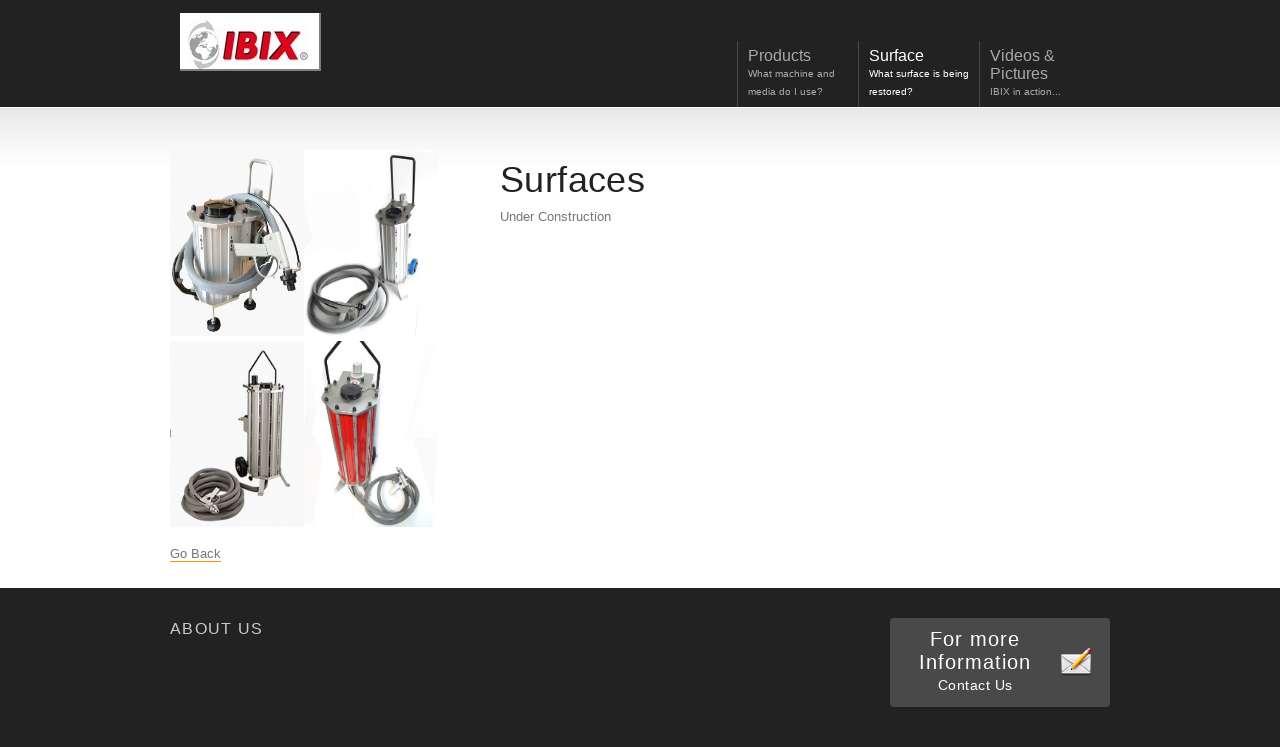

--- FILE ---
content_type: text/html; charset=UTF-8
request_url: http://www.ibix.co.nz/surfaces/
body_size: 12441
content:
<!DOCTYPE html PUBLIC "-//W3C//DTD XHTML 1.0 Strict//EN" "http://www.w3.org/TR/xhtml1/DTD/xhtml1-strict.dtd">
<html xmlns="http://www.w3.org/1999/xhtml">
<head profile="http://gmpg.org/xfn/11">


<!-- basic meta tags -->
<meta http-equiv="Content-Type" content="text/html; charset=UTF-8" />
<meta name="robots" content="index, follow" />



<!-- title -->
<title>Surfaces | IBIX New Zealand</title>


<!-- feeds and pingback -->
<link rel="alternate" type="application/rss+xml" title="IBIX New Zealand RSS2 Feed" href="http://www.ibix.co.nz/feed/" />
<link rel="pingback" href="http://www.ibix.co.nz/xmlrpc.php" />


<!-- stylesheets -->
<link rel="stylesheet" href="http://www.ibix.co.nz/wp-content/themes/display/js/prettyPhoto/css/prettyPhoto.css" type="text/css" media="screen"/>
<link rel="stylesheet" href="http://www.ibix.co.nz/wp-content/themes/display/style.css" type="text/css" media="screen" />

<link rel="stylesheet" href="http://www.ibix.co.nz/wp-content/themes/display/css/style1.css" type="text/css" media="screen"/>


<!-- scripts -->
<script type="text/javascript" src="http://www.ibix.co.nz/wp-content/themes/display/slideshow/js/swfobject/swfobject.js"></script>

<script type="text/javascript">
	var flashvars = {};
	flashvars.xml = "http://www.ibix.co.nz/wp-content/themes/display/slideshow/dont_edit.php";
	var attributes = {};
	attributes.wmode = "transparent";
	attributes.id = "slider";
	swfobject.embedSWF("http://www.ibix.co.nz/wp-content/themes/display/slideshow/cu3er.swf", "featured_image", "940", "420", "9", "expressInstall.swf", flashvars, attributes);
</script>

<!-- Internet Explorer 6 PNG Transparency Fix for all elements with class 'ie6fix' -->	
<!--[if IE 6]>
<script type='text/javascript' src='http://www.ibix.co.nz/wp-content/themes/display/js/dd_belated_png.js'></script>
<script>DD_belatedPNG.fix('.ie6fix');</script>
<style>#footer .box ul li a, #sidebar .box ul a {zoom:1;}</style>
<![endif]-->


<!-- All in One SEO Pack 2.12 by Michael Torbert of Semper Fi Web Design[356,374] -->
<meta name="description"  content="Under Construction" />

<link rel="canonical" href="http://www.ibix.co.nz/surfaces/" />
<!-- /all in one seo pack -->
<link rel='dns-prefetch' href='//s.w.org' />
<link rel="alternate" type="application/rss+xml" title="IBIX New Zealand &raquo; Surfaces Comments Feed" href="http://www.ibix.co.nz/surfaces/feed/" />
		<script type="text/javascript">
			window._wpemojiSettings = {"baseUrl":"https:\/\/s.w.org\/images\/core\/emoji\/11.2.0\/72x72\/","ext":".png","svgUrl":"https:\/\/s.w.org\/images\/core\/emoji\/11.2.0\/svg\/","svgExt":".svg","source":{"concatemoji":"http:\/\/www.ibix.co.nz\/wp-includes\/js\/wp-emoji-release.min.js?ver=5.1.1"}};
			!function(a,b,c){function d(a,b){var c=String.fromCharCode;l.clearRect(0,0,k.width,k.height),l.fillText(c.apply(this,a),0,0);var d=k.toDataURL();l.clearRect(0,0,k.width,k.height),l.fillText(c.apply(this,b),0,0);var e=k.toDataURL();return d===e}function e(a){var b;if(!l||!l.fillText)return!1;switch(l.textBaseline="top",l.font="600 32px Arial",a){case"flag":return!(b=d([55356,56826,55356,56819],[55356,56826,8203,55356,56819]))&&(b=d([55356,57332,56128,56423,56128,56418,56128,56421,56128,56430,56128,56423,56128,56447],[55356,57332,8203,56128,56423,8203,56128,56418,8203,56128,56421,8203,56128,56430,8203,56128,56423,8203,56128,56447]),!b);case"emoji":return b=d([55358,56760,9792,65039],[55358,56760,8203,9792,65039]),!b}return!1}function f(a){var c=b.createElement("script");c.src=a,c.defer=c.type="text/javascript",b.getElementsByTagName("head")[0].appendChild(c)}var g,h,i,j,k=b.createElement("canvas"),l=k.getContext&&k.getContext("2d");for(j=Array("flag","emoji"),c.supports={everything:!0,everythingExceptFlag:!0},i=0;i<j.length;i++)c.supports[j[i]]=e(j[i]),c.supports.everything=c.supports.everything&&c.supports[j[i]],"flag"!==j[i]&&(c.supports.everythingExceptFlag=c.supports.everythingExceptFlag&&c.supports[j[i]]);c.supports.everythingExceptFlag=c.supports.everythingExceptFlag&&!c.supports.flag,c.DOMReady=!1,c.readyCallback=function(){c.DOMReady=!0},c.supports.everything||(h=function(){c.readyCallback()},b.addEventListener?(b.addEventListener("DOMContentLoaded",h,!1),a.addEventListener("load",h,!1)):(a.attachEvent("onload",h),b.attachEvent("onreadystatechange",function(){"complete"===b.readyState&&c.readyCallback()})),g=c.source||{},g.concatemoji?f(g.concatemoji):g.wpemoji&&g.twemoji&&(f(g.twemoji),f(g.wpemoji)))}(window,document,window._wpemojiSettings);
		</script>
		<style type="text/css">
img.wp-smiley,
img.emoji {
	display: inline !important;
	border: none !important;
	box-shadow: none !important;
	height: 1em !important;
	width: 1em !important;
	margin: 0 .07em !important;
	vertical-align: -0.1em !important;
	background: none !important;
	padding: 0 !important;
}
</style>
	<link rel='stylesheet' id='wp-block-library-css'  href='http://www.ibix.co.nz/wp-includes/css/dist/block-library/style.min.css?ver=5.1.1' type='text/css' media='all' />
<link rel='stylesheet' id='wptg-styles-css'  href='http://www.ibix.co.nz/wp-content/plugins/table-generator/css/style.css?ver=1.3.0' type='text/css' media='all' />
<link rel='stylesheet' id='video-js-css'  href='http://www.ibix.co.nz/wp-content/plugins/video-embed-thumbnail-generator/video-js/video-js.css?ver=5.20.5' type='text/css' media='all' />
<link rel='stylesheet' id='video-js-kg-skin-css'  href='http://www.ibix.co.nz/wp-content/plugins/video-embed-thumbnail-generator/video-js/kg-video-js-skin.css?ver=4.6.23' type='text/css' media='all' />
<link rel='stylesheet' id='dashicons-css'  href='http://www.ibix.co.nz/wp-includes/css/dashicons.min.css?ver=5.1.1' type='text/css' media='all' />
<link rel='stylesheet' id='kgvid_video_styles-css'  href='http://www.ibix.co.nz/wp-content/plugins/video-embed-thumbnail-generator/css/kgvid_styles.css?ver=4.6.23' type='text/css' media='all' />
<script type='text/javascript' src='http://www.ibix.co.nz/wp-includes/js/jquery/jquery.js?ver=1.12.4'></script>
<script type='text/javascript' src='http://www.ibix.co.nz/wp-includes/js/jquery/jquery-migrate.min.js?ver=1.4.1'></script>
<script type='text/javascript' src='http://www.ibix.co.nz/wp-content/themes/display/js/prettyPhoto/js/jquery.prettyPhoto.js?ver=5.1.1'></script>
<script type='text/javascript' src='http://www.ibix.co.nz/wp-content/themes/display/js/custom.js?ver=5.1.1'></script>
<link rel='https://api.w.org/' href='http://www.ibix.co.nz/wp-json/' />
<link rel="EditURI" type="application/rsd+xml" title="RSD" href="http://www.ibix.co.nz/xmlrpc.php?rsd" />
<link rel="wlwmanifest" type="application/wlwmanifest+xml" href="http://www.ibix.co.nz/wp-includes/wlwmanifest.xml" /> 


<!-- Debugging help, do not remove -->
<meta name="Framework" content="Kpress" />
<meta name="Theme Version" content="2.0.5" />
<meta name="Framework Version" content="1.4" />
<meta name="CMS Version" content="5.1.1" />


<link rel='shortlink' href='http://www.ibix.co.nz/?p=224' />
<link rel="alternate" type="application/json+oembed" href="http://www.ibix.co.nz/wp-json/oembed/1.0/embed?url=http%3A%2F%2Fwww.ibix.co.nz%2Fsurfaces%2F" />
<link rel="alternate" type="text/xml+oembed" href="http://www.ibix.co.nz/wp-json/oembed/1.0/embed?url=http%3A%2F%2Fwww.ibix.co.nz%2Fsurfaces%2F&#038;format=xml" />

<!-- meta tags, needed for javascript -->
<meta name="autorotate" content="1" />
<meta name="autorotate_duration" content="2" />
<meta name="temp_url" content="http://www.ibix.co.nz/wp-content/themes/display" />


</head>


<body id='subpage' class="page-template-default page page-id-224 page-parent">

	<div class='wrapper'>
	
		<div id="top">
		
			<div id="head">
	
				<h1 class="logo ie6fix "><a href="http://www.ibix.co.nz/"><img src="http://www.ibix.co.nz/wp-content/uploads/2015/04/ibix-logo2-e1429927528466.jpg" alt="http://www.ibix.co.nz" /></a></h1>
				
				<ul id="nav" class="nav"><li class="li_item"><a class="navlink " href="http://www.ibix.co.nz/product-information/"><strong>Products</strong><span>What machine and media do I use?</span></a><ul>
<li class="li_item"><a class="navlink " href="http://www.ibix.co.nz/product-information/blasters/">Blasters</a></li>
<li class="li_item"><a class="navlink " href="http://www.ibix.co.nz/product-information/compressors/">Compressors</a></li>
<li class="li_item"><a class="navlink " href="http://www.ibix.co.nz/product-information/abrasive-media/">Abrasive Media</a></li></ul>
</li>
<li class="currentli_item"><a class="navlink current" href="http://www.ibix.co.nz/surfaces/"><strong>Surface</strong><span>What surface is being restored?</span></a><ul>
<li class="li_item"><a class="navlink " href="http://www.ibix.co.nz/surfaces/wood/">Wood</a></li>
<li class="li_item"><a class="navlink " href="http://www.ibix.co.nz/surfaces/stone/">Stone</a></li>
<li class="li_item"><a class="navlink " href="http://www.ibix.co.nz/surfaces/metal/">Metal</a></li>
<li class="li_item"><a class="navlink " href="http://www.ibix.co.nz/surfaces/concrete-brick-and-tile/">Concrete, Brick and Tile</a></li></ul>
</li>
<li class="li_item"><a class="navlink " href=""><strong>Videos &amp; Pictures</strong><span>IBIX in action...</span></a><ul>
<li class="li_item"><a class="navlink " href="">Wood</a></li>
<li class="li_item"><a class="navlink " href="">Stone</a></li>
<li class="li_item"><a class="navlink " href="">Metal</a></li>
<li class="li_item"><a class="navlink " href="">Concrete, Brick and Tile</a></li>
</ul><!--end-->
</li></ul>
				
			</div>	<!-- end #head -->


        


		<div id="main">
			<div id="content">
			
						
				<div class='entry'>
           			<h2><a href="http://www.ibix.co.nz/surfaces/" rel="bookmark" title="Permanent Link: Surfaces">Surfaces</a></h2>
					<p>Under Construction</p>
									</div><!--end entry-->
					
			</div><!-- end content -->
			
			<div id='sidebar'>
			
			
			<div id="text-8" class="box_small box widget widget_text">			<div class="textwidget"><a href="http://www.ibix.co.nz/?p=78"><img class="size-full wp-image-840 alignnone" title="IBIX 3" src="http://www.ibix.co.nz/wp-content/uploads/2015/04/ibix3.jpg" alt="" width="134" height="186" /></a>

<a href="http://www.ibix.co.nz/ibix-9/"><img class="size-full wp-image-840 alignnone" title="IBIX 9" src="http://www.ibix.co.nz/wp-content/uploads/2015/04/IBIX9.jpg" alt="" width="134" height="186" /></a>

<a href="http://www.ibix.co.nz/?p=45"><img class="size-full wp-image-840 alignnone" title="IBIX 25" src="http://www.ibix.co.nz/wp-content/uploads/2015/04/ibix-25.jpg" alt="" width="134" height="186" /></a>

<a href="http://www.ibix.co.nz/?p=89"><img class="size-full wp-image-840 alignnone" title="IBIX Trilogy" src="http://www.ibix.co.nz/wp-content/uploads/2015/04/Trilogy-28.jpg" alt="" width="134" height="186" /></a></div>
		</div><div id="text-5" class="box_small box widget widget_text">			<div class="textwidget"><p><a onmouseover="self.status=document.referrer;return true" href="javascript:history.go(-1)">Go Back</a></p>
</div>
		</div>	
			</div><!-- end #sidebar -->

         			
		
		</div><!--end main-->
 
	</div><!-- end #top -->
</div><!-- end #wrapper -->  

<div class='wrapper' id='footerwrap'>

	<div id='footer'>
		<div class='footer_widgets'>
		<div id="text-7" class="box_mini box widget widget_text"><h4 class="widgettitle">About us</h4>			<div class="textwidget"></div>
		</div>		</div>
		<div class="box box_custom_footer">
		
						
			<!-- big button -->
			<a href='http://www.ibix.co.nz/contact-us/' class='custom_button ie6fix rounded'>
				<strong>For more Information</strong>
				<span>Contact Us</span>
			</a>
			
			
			<div id='sitesearch_footer'>
			<h4>Search Site</h4>
				<form method="get" id="searchform" action="http://www.ibix.co.nz/">
<div><input type="text" class='rounded' value="" name="s" id="s" />
<input type="submit" class="button ie6fix" id="searchsubmit" value="." />
</div>
</form>
			</div>
			
			<!-- copyright text -->
			<p>Copyright © 2015 IBIX NZ</p>
			
			<!-- social bookmarks -->
			<ul class="social_bookmarks">
				<li class='rss'><a class='ie6fix' href="http://www.ibix.co.nz/feed/">RSS</a></li>
							</ul>
		</div>
	
	
	</div><!--end footer-->
	
</div>
<script type='text/javascript' src='http://www.ibix.co.nz/wp-includes/js/comment-reply.min.js?ver=5.1.1'></script>
<script type='text/javascript' src='http://www.ibix.co.nz/wp-includes/js/wp-embed.min.js?ver=5.1.1'></script>
</body>
</html>

--- FILE ---
content_type: text/css
request_url: http://www.ibix.co.nz/wp-content/themes/display/style.css
body_size: 14849
content:
/*	
Theme Name: Display
Description: A sleek Portfolio and Business Template by Kriesi - <br/> Update notifications available on twitter and facebook:<br/> <a href='http://twitter.com/kriesi'>Follow me on twitter</a><br/> - <a href='http://www.facebook.com/pages/Kriesi/333648177216'>Join the Facebook Group</a>
Version: 2.0.5
Author: Kriesi
Author URI: http://www.kriesi.at
*/



/*Small reset*/
body, ul, ol, h1,h2,h3,h4,h5,h6,form,li,p{
margin:0;
padding:0;
}

/*Structured layout mainpage*/


body{
font-size:13px;
font-family: Arial, Helvetica, Verdana, san-serif;
line-height:23px;
position:relative;
}

.wrapper{ 
width:100%;
position:relative;
display:table;
}

#top{
position:relative;
width:960px;
margin:0 auto;
}


/************************************************************************
HEAD AREA
*************************************************************************/


#head{
height:110px;
z-index: 5;
}

/*LOGO*/

#top .logo, .logo a{
height:90px;
width:210px;
display:block;
position:absolute;
left:20px;
top:13px;
border: none;
padding: 0;
margin:0;
overflow: hidden;
}

#top .logo a, #top .logo a:hover{
top:0;
left:0;
outline:none;
border: none;
}

#top .logobg a{
text-indent:-9999px;
}

.nav{
position: absolute;
right:20px;
top:30px;
list-style-type: none;
list-style-position: outside;
margin:0;
z-index: 5;
}

.nav li{
float: left;
}

.nav li a{
display:block;
float:left;
padding:6px 10px;
width:100px;
border: none;
text-decoration: none;
line-height: 18px;
outline: none;
}


.nav li a strong{
display:block;
font-weight: normal;
font-size: 16px;
}

.nav li ul li a strong{
font-size:12px 
}

.nav li a span{
display:block;
font-size: 10px;
}


/*navigation*/


.nav ul{
margin:0;
padding:0;
list-style-type:none;
list-style-position:outside;
position:relative;
line-height:50px; 
z-index:5;
}


#top .nav ul a{
line-height:28px;
font-size: 12px;
cursor: pointer;
}

#top .nav li{
float:left;
position:relative;
z-index:20;
margin-top:11px;
}

#top .nav li li{
border-left:none;
margin-top:0;
}


#top .nav ul {
display:none;
position:absolute;
top:48px;
width:172px;
left:0;
}

#top .nav li ul a{
width:150px;
height:auto;
float:left;
text-align:left;
padding:0 10px;
}

#top .nav ul ul{
top:auto;
border-top:none;
}	

#top .nav li ul ul {
left:171px;
top:-1px;
}

#top .nav li:hover ul ul, #top .nav li:hover ul ul ul,#top  .nav li:hover ul ul ul ul{
display:none;	
}
#top .nav li:hover ul, #top .nav li li:hover ul, #top .nav li li li:hover ul, #top .nav li li li li:hover ul{
display:block;
}

#top .nav li ul a{
border-top:none;
}

/*featured*/

#featured, #featured:focus{
position:relative;
width:960px;
height:485px;
overflow: hidden;
outline: none;
}

#featured_image, #featured_image:focus{
width:940px;
height:420px;
overflow: hidden;
margin:0 auto;
border: none;
outline: none;
}

#featured object{
padding-left:20px;
}


object, object:focus{
outline: none;
}

#featured_image img, #featured_image a img{
position:absolute;
z-index: 2;
visibility: hidden;
}

#featured #featured_image .current_img, #featured #featured_image .current_img img{
z-index: 3;
visibility: visible;
}

.js_active #featured #featured_image .current_img, .js_active #featured #featured_image .current_img img{
visibility: hidden;
}


/*infotext*/
#infotext{
width:940px;
padding:0 10px;
}

#infotext h2{
font-family:arial;
font-size:18px;
padding:10px 0 12px;
position:relative;
top:2px;
}

/*content*/

#main{
padding-top:40px;
width:940px;
position: relative;
margin: 0 auto;
overflow: hidden;
}

#content{
width:610px;
margin:0;
overflow: hidden;
position:relative;
float:right;
}

.fullwidth #content{
width:940px;
}

#sidebar{
width:280px;
overflow: hidden;
margin-right:50px;
position:relative;
float:left;
}

#sidebar .box{
margin:0;
padding:0 0 10px 0;
}

#sidebar h3{
padding:20px 0 4px;
}


/*sidebar nesting and hiding of indent lists*/
#sidebar .box a{
display:block;
line-height:22px;
padding:3px 10px;
}
#sidebar .box ul ul a{
padding:3px 10px 3px 25px;
}
#sidebar .box ul ul ul a{
padding:3px 10px 3px 40px;
}
#sidebar .box ul ul ul ul a{
padding:3px 10px 3px 55px;
}
#sidebar .box ul ul ul ul ul a{
padding:3px 10px 3px 70px;
}
#sidebar .box ul ul ul ul ul ul a{
padding:3px 10px 3px 85px;
}
#sidebar .box ul ul ul ul ul ul ul a{
padding:3px 10px 3px 100px;
}
#sidebar .box ul ul ul ul ul ul ul ul a{
padding:3px 10px 3px 115px;
}
#sidebar .box ul ul ul ul ul ul ul ul ul a{
padding:3px 10px 3px 130px;
}
#sidebar .box ul ul ul ul ul ul ul ul ul ul a{
padding:3px 10px 3px 145px;
}

.sidebarmenu .current{
font-weight: bold;
}

.sidebarmenu ul ul, .sidebarmenu .currentli_item ul ul, .sidebarmenu .parentli_item .li_item ul{
display:none;
}

.sidebarmenu .currentli_item ul, .sidebarmenu .parentli_item ul{
display: block;
}


.box{
position:relative;
margin-right:50px;
float:left;
overflow: hidden;
padding-bottom: 50px;
}

.wrapper .box3{
margin:0;
}

.wrapper .box_small{
width:280px;
}

.wrapper .box_mini{
width:160px;
margin-right:20px;
}

.box_small h3{
padding:15px 0 4px 0;
}

/*sidebar widgets*/



.widget_search #s{
border: none;
width:219px;
padding:8px 50px 8px 10px;
color:#ccc;
}

#sidebar .widget_search #searchsubmit{
border: none;
display:block;
height:33px;
position:absolute;
right:0px;
text-indent:-9999px;
top:0px;
width:36px;
cursor: pointer;
padding:0;
outline: none;
}

#main #sidebar .widget_tag_cloud a {
display:inline;
border:none;
background: none;
padding:3px;
line-height: 1.5em;
}

#main #sidebar .textwidget a{
display:inline;
background: none;
padding: 0;
margin: 0;
}


#main #sidebar .rsswidget{
background: none;
}

#sidebar .rsswidget img{
display:none;
}

.rss-date, .rssSummary, .widget_rss cite{
padding:3px 10px;
}

#main #sidebar .box .recentcomments a{
background-image: none;
border: none;
}

#main #sidebar .box .recentcomments{
display:block;
line-height:22px;
padding:3px 10px;
}

/*--------------------calendar--------------------*/
#wp-calendar a, #wp-calendar a:visited {
display:block;
text-decoration:none;
padding:0;
border:none;
width:auto;
}

#wp-calendar a:hover{
display:block;
}

#wp-calendar {
empty-cells: show;
width:100%;
text-align:center;

}

#wp-calendar #next a,#wp-calendar #prev a {
text-decoration:none;
display:block;
background: none;
border:none;
}
#wp-calendar #next a:hover,#wp-calendar #prev a:hover {
}

#wp-calendar caption {
margin-bottom:5px;
}


/*blog*/
.entry{
position: relative;
padding-bottom:30px;
clear:both;
float:left;
width: 100%;
}

.entry .box{
padding-bottom:0;
}

.post_data{
border-left:none;
border-right:none;
font-size:11px;
line-height:22px;
padding:3px 1px;
position:relative;
float:left;
width:608px;
margin-bottom: 17px;
}

.post_data .categories{
float:left;
}

.post_data .author{
float:right;
}

.blogentry h2{
width:490px;
padding:5px 0 0 0;
}

.blogentry img{
max-width:610px;
}

.entry h2{
padding:5px 0 0 0;
}

.entry .date{
height:44px;
position:absolute;
right:0;
text-align:center;
width:112px;
top:8px;
}

.entry .day{
font-size:36px;
font-weight:bold;
line-height:45px;
display: block;
width:55px;
position: absolute;
top:0;
left:0;
height:40px;
}

.entry .month{
display:block;
font-size:18px;
left:60px;
line-height:1em;
position:absolute;
text-transform:uppercase;
top:6px;
width:50px;
}

.entry .year{
display:block;
font-size:14px;
font-weight:bold;
left:60px;
letter-spacing:2px;
line-height:1em;
position:absolute;
top:25px;
width:53px;
}

/*pagination*/

#top .pagination {
clear:both;
padding:0 0 60px 0;
position:relative;
z-index:3;
}

#top .pagination span, #top .pagination a{
display:block;
float:left;
font-size:11px;
line-height:13px;
margin: 2px 2px 2px 0;
padding:3px 6px;
text-decoration:none;
width:auto;
}


#top .pagination .current{
font-size:11px;
padding:3px 6px;
}


/*Portfolio*/
#subpage .box_small .more-link,  .box_page .more-link{
position: relative;
top:-13px;
}


/*footer*/
#footer{
width:940px;
position: relative;
padding-top: 30px;
margin: 0 auto;
}

.footer_widgets{
float: left;
width:720px;
overflow: hidden;
}

#footer h1, #footer h2, #footer h3, #footer h4, #footer h5, #footer h6, #footer a
{
color:#cbcbcb;
text-decoration: none;
font-size: 12px;
}

#footer .box_custom_footer{
width:220px;
margin-right:0;
float:right;
overflow: hidden;
}

#footer .box h4, #footer .box h4 a{
text-transform: uppercase;
font-size: 16px;
letter-spacing:1.3px;
border:none;
}

#footer .box ul{
list-style-type: none;
list-style-position: outside;
margin:0;
} 

#footer .box ul ul{
border:none;
}

#footer .box ul li a{
display:block;
padding:3px 10px;
line-height:22px;
position: relative;
}

#footer .custom_button{
width:150px;
padding:10px 60px 10px 10px;
display: block;
text-align: center;
border: none;
}

.rsswidget img{
display: none;
}

.custom_button strong{
display: block;
font-size: 20px;
font-weight: normal;
letter-spacing:1px;
}

.custom_button span{
display: block;
font-size: 14px;
font-weight: normal;
letter-spacing:0.5px;
}

#sitesearch_footer{
padding-top:20px;
position: relative;
}

.box_custom_footer p{
font-size:11px;
line-height: 17px;
padding:10px 0;
}

#searchform{
position: relative;
}

#footer #s{
border: none;
width:160px;
padding:8px 50px 8px 10px;
color:#ccc;
}

#footer .widget #s{
width:100px;
}

#footer #searchsubmit{
border: none;
display:block;
height:35px;
position:absolute;
right:3px;
text-indent:-9999px;
top:0px;
width:35px;
cursor: pointer;
padding:0;
outline: none;
}

.wrapper #footer .social_bookmarks{
border:none;
display: block;
float: left;
width:100%;
}
.wrapper #footer .social_bookmarks li{
float:left;
margin:0;
width:16px;
margin-right:7px;
}

.wrapper #footer .social_bookmarks li a{
height:16px;
width:16px;
display: block;
float:left;
text-indent: -9999px;
border:none;
padding:0;
}

.wrapper #footer .box .recentcomments a{
background-image: none;
border: none;
}

.widget_tag_cloud{
line-height: 2.5em;
}

.widget_tag_cloud a{
padding:2px;
}

/*generic*/
.rounded{
-moz-border-radius: 4px;
-webkit-border-radius:4px;
border-radius:4px;
}

.more-link{
display:block;
line-height:16px;
padding:9px 0 0;
width:72px;
}

input, select, textarea{
font-size:13px;
font-family: Arial, Helevtica, Verdana, san-serif;
position:relative;
outline: none;
}

blockquote {
font-size:12px;
font-style:italic;
margin:0 0 20px;
padding:10px 20px 10px 41px;
}

.wrapper a{
text-decoration:none;
}

.wrapper a:hover{
text-decoration:none;
}

a img, a:hover img{
border:none;
text-decoration:none;
z-index: 2;
position: relative;
outline: none;
}

#main img{
float:left;
margin-bottom: 5px;
display: inline;
}

p{ padding: 0 0 1em 0}



ul, ol{
margin-bottom:10px;
}

ul li{
list-style-type: none;
padding-left:10px;
}

#top .nav, #top .nav li, #sidebar li, #sidebar ul, #footer li, #footer ul{
padding:0;
list-style-type: none;
background: none;
border:none;
}

ol li{
list-style-type: decimal;
list-style-position:inside;
}

#sidebar ul, #sidebar ol{
margin:0px;
}

#sidebar li{
list-style-type:none;	
}


h1,h2,h3,h4,h5,h6, legend{
letter-spacing: 0.4px;
font-weight:normal;
padding-bottom:5px;
line-height:1.4em;
position: relative;
font-family:"Trebuchet MS", Arial, Helvetica, san-serif;
}

h1{clear:both; font-size:38px;font-weight:bold;}
h2{font-size:36px; clear:both;}
h3, legend{font-size:22px; clear:both;}
h4{font-size:16px; clear:both;}
h5{font-size:14px; clear:both;}
h6{font-size:13px; clear:both;}

#top h1 a, #top h2 a, #top h3 a, #top h4 a, #top h5 a, #top h6 a{
text-decoration:none;
border:none;
} 

#top h1 a:hover, #top h2 a:hover, #top h3 a:hover, #top h4 a:hover, #top h5 a:hover, #top h6 a:hover{
text-decoration:none;
border:none;
} 



blockquote p{
padding:11px 0px;
}

blockquote{
margin:0 0 22px 5px;
padding:0 15px;
}

.floatleft{
float:left;
}

.floatright{
float:right;
}

.clearboth{
clear:both;
}

.alignleft{
float:left;
margin:0px 15px 15px 0pt;
}

.alignright{
float:right;
margin:0px 0pt 15px 15px;
}

.aligncenter{
clear:both;
display:block;
margin:10px auto;
padding: 10px 0;
}

#top .extra_margin_right{
margin-right:50px;
}

#top .no_margin_right{
margin-right:0;
}

#top .wp-smiley{
border:none;
padding:0;
}

.meta{
display:block;
position:relative;
top:3px;
font-size:11px;
line-height:14px;
}

.pp_details .pp_nav a.pp_arrow_previous, .pp_details .pp_nav a.pp_arrow_next {
margin-top:8px;
}

.pp_details .pp_nav {
margin:-3px 0 0;
}

.lightbox_video, .lightbox_image{
position: absolute;
z-index: 1;
top:0;
left:0;
}


#top .ie6_lightbox, #footerwrap .ie6_lightbox{
position: relative;
border:none;
}
/*CONTACT FORM*/	



#searchsubmit, #send, #top #submit{
cursor:pointer;
}



.text_input, .text_area{
padding:4px;
font-family: Arial, Helevtica, Verdana, san-serif;
width:200px;
font-size:11.5px;
}

#send, #submit{
padding:4px 20px;
font-family: Arial, Helevtica, Verdana, san-serif;
font-size:11.5px;
}

.hidden{
display:none;
}

#commentform{
padding-bottom:20px;
}


fieldset{
border:none;
padding:0;
margin:0;
overflow:hidden;
}

fieldset label{
padding-left:7px;
}
.blocklabel{
display:block;
padding:10px 0 0 0;
}

#top .text_area{
width:600px;
}

/*CONTACT FORM*/	
#send, #top #submit{
cursor:pointer;

}



/*comments*/
#top .comment-edit-link, #top .comment-meta a{
border:none;
}

.commentlist{
margin-bottom:20px;
float:left;
width:100%;
}

#top .commentlist #comment{
width:70%;
}


.commentlist li{
width:100%;
clear:both;
float:left;
padding:0;
list-style-type:none;
padding:20px 0 0 0;
position:relative;
}
.commentlist .children, .commentlist .children li{
border:none;
}

.gravatar{
float:left;
width:60px;
padding:0px 10px;
text-align: center;
}

.gravatar img{
display:block;
padding:5px;
}

.comment_content{
float:left;
width:524px;
padding-bottom:20px;
}

.commentmetadata{
float:right;
padding-right:10px;
}

.commentmetadata a, .comment-edit-link, .comment-reply-link{
text-decoration: none;
font-size:10px;
}

#top .comment-reply-link{
border:none;
}

.comment-edit-link{
padding-left:10px;
}

.says{
display:none;
}

.author_name{
font-weight:bold;
font-style:normal;
font-size:15px;
float:left;
}

.comment_text{
clear:both;
}

.comment-reply-link{
text-align: center;
display: block;
}

.commentlist #respond{
padding-left:80px;
}

#cancel-comment-reply-link{
text-decoration: none;
margin-left:15px;
font-size: 10px;
}

.commentlist .children{
padding:0 0 0 70px;
}
.commentlist .children li .comment_content{
width:454px;
}

.commentlist .children .children li .comment_content{
width:384px;
}

.commentlist .children .children .children li .comment_content{
width:314px;
}

.commentlist .children .children .children .children li .comment_content{
width:244px;
}

.commentlist .children .children .children .children .children li .comment_content{
padding:0;
}

.comment_nav{
position: relative;
top:-13px;
font-size: 10px;
z-index: 4;
}

.comment_nav a{
text-decoration: none;
}

.comment_prev{
float:left;
}
.comment_next{
float:right;
}





--- FILE ---
content_type: text/css
request_url: http://www.ibix.co.nz/wp-content/themes/display/css/style1.css
body_size: 5763
content:

/*Structured layout mainpage*/
body{
color:#777;
background: #222;
}

.wrapper{ 
background: #fff url(../images/skin1/bg.png) repeat-x left top;
}

#subpage .wrapper{
background: #fff url(../images/skin1/bg.png) repeat-x 0 -370px;
}

#footerwrap, #subpage #footerwrap{
background: #222;
}

/*HEAD AREA*/

#top .logobg a{
background: transparent url(../images/skin1/logo.png) no-repeat left top;
}

.nav li a{
border-left:1px solid #484848;
color:#aaa;
}

.nav .currentli_item a, .nav li a:hover{
color:#fff;
}

#top .nav li ul a{
border:1px solid #484848;
border-top:none;
color:#aaa;
background: #222;
}

#top .nav li ul a:hover{
background:#262626;
color:#fff;
}

#top .nav li ul {
border-top:1px solid #484848;
}

/*featured*/

#featured{
background:transparent url(../images/skin1/shadow.jpg) no-repeat scroll 0px 368px;
}

/*infotext*/
#infotext{
background:transparent url(../images/skin1/bg_infotext.png) no-repeat scroll 0px -1px;
}

#infotext h2{
background:transparent url(../images/skin1/bg_infotext.png) no-repeat scroll center bottom;
color:#555555;
}

#infotext h2 strong{
color: #ff9000;
}

/*content*/

#sidebar h3, #sidebar #searchform{
border-bottom:1px solid #d6d6d6;
}

ul{
border-top:1px solid #d6d6d6;
}

blockquote{
border-left:5px solid #d6d6d6;
}

#sidebar .box a, #main #sidebar .box .recentcomments, ul li{
background:transparent url(../images/skin1/bullet_orange.png) no-repeat scroll 0px 10px;
border-bottom:1px solid #d6d6d6;
}

#sidebar .box ul ul a{
background:transparent url(../images/skin1/bullet_black.png) no-repeat scroll 15px center;
}
#sidebar .box ul ul ul a{
background:transparent url(../images/skin1/bullet_black.png) no-repeat scroll 30px center;
}
#sidebar .box ul ul ul ul a{
background:transparent url(../images/skin1/bullet_black.png) no-repeat scroll 45px center;
}
#sidebar .box ul ul ul ul ul a{
background:transparent url(../images/skin1/bullet_black.png) no-repeat scroll 60px center;
}
#sidebar .box ul ul ul ul ul ul a{
background:transparent url(../images/skin1/bullet_black.png) no-repeat scroll 75px center;
}
#sidebar .box ul ul ul ul ul ul ul a{
background:transparent url(../images/skin1/bullet_black.png) no-repeat scroll 90px center;
}
#sidebar .box ul ul ul ul ul ul ul ul a{
background:transparent url(../images/skin1/bullet_black.png) no-repeat scroll 105px center;
}
#sidebar .box ul ul ul ul ul ul ul ul ul a{
background:transparent url(../images/skin1/bullet_black.png) no-repeat scroll 120px center;
}


/*blog*/

.post_data{
border:1px solid #d6d6d6;
border-left:none;
border-right:none;
}

.entry .date{
color:#8D8D8D;
}

.entry .day{
border-right:1px solid #cacaca;
}


/*pagination*/

#top .pagination span, #top .pagination a{
border:1px solid #666666;
}

#top .pagination a:hover{
border:1px solid #FF9000;
}

#top .pagination .current{
background: #666666;
border:1px solid #222;
color:#fff;
}




/*footer*/
#footer{
color: #cbcbcb;
}

#footer h1, #footer h2, #footer h3, #footer h4, #footer h5, #footer h6, #footer a
{
color:#cbcbcb;
}

#footer .box ul{
border-top:1px solid #4a4a4a;
} 

#footer .box ul li a, .wrapper #footer .box .recentcomments{
border-bottom:1px solid #4a4a4a;
background: transparent url(../images/skin1/bullet_grey.png) left 11px no-repeat;
}

#footer .box ul li a:hover{
background: #262626 url(../images/skin1/bullet_grey.png) left 11px no-repeat;
color:#fff;
}

#footer .custom_button{
background: #494949 url(../images/skin1/mail.png) 170px center  no-repeat;
color: #fff;
}

#footer .custom_button:hover{
background-color: #666;
}

#footer #s{
background: #494949;
color:#ccc;
}

#footer #searchsubmit{
background: transparent url(../images/skin1/search.png) 2px center  no-repeat;
border-left:1px solid #222;
}

#sidebar .widget_search #searchsubmit{
background: transparent url(../images/skin1/search.png) 2px center  no-repeat;
border-left:1px solid #d6d6d6;
}

.wrapper #footer .social_bookmarks .rss a{background: transparent url(../images/skin1/rss_16.png) 0 0  no-repeat;}
.wrapper #footer .social_bookmarks .facebook a{background: transparent url(../images/skin1/facebook_16.png) 0 0  no-repeat;}
.wrapper #footer .social_bookmarks .twitter a{background: transparent url(../images/skin1/twitter_16.png) 0 0  no-repeat;}
.wrapper #footer .social_bookmarks .flickr a{background: transparent url(../images/skin1/flickr_16.png) 0 0  no-repeat;}


.more-link{
background:transparent url(../images/skin1/bullet_orange.png) no-repeat scroll right 15px;
}

input, select, textarea{
color:#777;
}

.wrapper a, #main #sidebar .textwidget a{
color:#777777;
border-bottom: 1px solid #ff9000;
}

.wrapper a:hover{
border-bottom: 1px solid #666;
color:#ff9000;
}


h1,h2,h3,h4,h5,h6, legend{
color:#222;
}


#top h1 a, #top h2 a, #top h3 a, #top h4 a, #top h5 a, #top h6 a{
color:#222;
} 

#top h1 a:hover, #top h2 a:hover, #top h3 a:hover, #top h4 a:hover, #top h5 a:hover, #top h6 a:hover{
color:#555;
} 

.lightbox_video, .lightbox_image{
background:transparent url(../images/skin1/video.png) no-repeat center center;
}

#top .lightbox_image{
background:transparent url(../images/skin1/magnify.png) no-repeat center center;
}

/*comments*/
.gravatar img{
border:1px solid #D6D6D6;
background: #fff;
}

.commententry .odd{
background: #f8f8f8;
}

.commententry .even{
background: #fff;
}


/*CONTACT FORM*/	

.text_input, .text_area{
border:1px solid #D6D6D6;
}

#send, #submit{
border:1px solid #D6D6D6;
background: #222;
color: #fff;
}


#submit:hover, #send:hover{
background: #eee;
color: #222;
}


.nav a:hover{
border-bottom: none;
}
	
.valid .text_input, .valid .text_area{border:1px solid #70A41B;} /*#70A41B*/
.error .text_input, .error .text_area{border:1px solid #FF9000;}
.ajax_alert .text_input, .ajax_alert .text_area{border:1px solid #ffb628;}

--- FILE ---
content_type: application/javascript
request_url: http://www.ibix.co.nz/wp-content/themes/display/js/custom.js?ver=5.1.1
body_size: 5804
content:
/* this prevents dom flickering, needs to be outside of dom.ready event: */
document.documentElement.className += 'js_active';
/*end dom flickering =) */

jQuery.noConflict();

jQuery(document).ready(function(){

	// activates the lightbox page, if you are using a dark color scheme use another theme parameter
	my_lightbox("a[rel^='prettyPhoto'], a[rel^='lightbox']");
	
	
	k_form(); //controls the contact form
	k_menu(); // controls the dropdown menu
	
	
});


jQuery(window).load(function(){
	var autorotate = jQuery("meta[name=autorotate]").attr('content');
	var autorotate_duration = jQuery("meta[name=autorotate_duration]").attr('content');
	
	/*image slider (alternate)*/
	var $slide_images = jQuery('#featured_image img');	
	if ($slide_images.length > 0 && autorotate != "2")
	{	
		if(autorotate_duration == '') autorotate_duration = 5;
	
		$slide_images.not('.current_img img').css({display:"none"});
		$slide_images.filter('.current_img img').css({visibility:"visible"});
		// set the automatic image rotation, number is time between transitions in miliseconds
		interval = setInterval(function() { k_fader("#featured_image img",'1'); }, (parseInt(autorotate_duration) * 1000)); 	
	}
});




function k_menu()
{
	jQuery(".nav a, .subnav a").removeAttr('title');
	jQuery(" .nav ul ").css({display: "none"}); // Opera Fix
	
	jQuery(".nav li").each(function()
	{	
		
		var $sublist = jQuery(this).find('ul:first');
		
		jQuery(this).hover(function()
		{	
			$sublist.stop().css({overflow:"hidden", height:"auto", display:"none"}).slideDown(400, function()
			{
				jQuery(this).css({overflow:"visible", height:"auto"});
			});	
		},
		function()
		{	
			$sublist.stop().slideUp(400, function()
			{	
				jQuery(this).css({overflow:"hidden", display:"none"});
			});
		});	
	});
}






function k_fader($items_to_fade, $next_or_prev)
{	
	var $items = jQuery($items_to_fade);
	var $currentitem = $items.filter(":visible");
	var $new_item;
	var $selector;
	
	$items.css('visibility','visible');
	
	if($items.length > 1)
	{
		for(i = 0; i < $items.length; i++)
		{
			if($items[i] == $currentitem[0])
			{	
				$selector = $next_or_prev >= 0 ? i != $items.length-1 ? i+1 : 0 : i == 0 ? $items.length-1 : i-1;
				
				$new_item = jQuery($items[$selector]);
				break;
			}
		}
		
		if( $new_item && $new_item.css("display") == "none" )
			{	
				$currentitem.css({zIndex:2});
				$new_item.css({zIndex:3}).fadeIn(1200, function()
				{
					$currentitem.css({display:"none"});
				});
				
			}
	}
}



function my_lightbox($elements)
{
jQuery('.gallery-item a').attr('rel','lightbox[grouped]');

jQuery($elements).prettyPhoto({
		slideshow:false,
		social_tools:'',
		theme: 'light_square' /* light_rounded / dark_rounded / light_square / dark_square */																
	});

jQuery($elements).each(function()
{	
	var $image = jQuery(this).contents("img");
	$newclass = 'lightbox_video';
	
	if(jQuery(this).attr('href').match(/(jpg|gif|jpeg|png|tif)/)) $newclass = 'lightbox_image';
		
	if ($image.length > 0)
	{	
		if(jQuery.browser.msie &&  jQuery.browser.version < 7) jQuery(this).addClass('ie6_lightbox');
		
		var $bg = jQuery("<span class='"+$newclass+" ie6fix'></span>").appendTo(jQuery(this));
		
		jQuery(this).bind('mouseenter', function(){
			$height = $image.height();
			$width = $image.width();
			$pos =  $image.position();		
			$bg.css({height:$height, width:$width, top:$pos.top, left:$pos.left});
		});
	}
	
	
	
});	
	
jQuery($elements).contents("img").hover(function(){
		jQuery(this).stop().animate({opacity:0.5},400);
		},function(){
		jQuery(this).stop().animate({opacity:1},400);
		});


}


function k_form(){
	var my_error;
	var url = jQuery("meta[name=temp_url]").attr('content');
	jQuery(".ajax_form #send").bind("click", function(){
											 
	my_error = false;
	jQuery(".ajax_form #name, .ajax_form #message, .ajax_form #email ").each(function(i)
	{
				
				
				var value = jQuery(this).attr("value");
				var check_for = jQuery(this).attr("id");
				var surrounding_element = jQuery(this).parent();
				if(check_for == "email"){
					if(!value.match(/^\w[\w|\.|\-]+@\w[\w|\.|\-]+\.[a-zA-Z]{2,4}$/)){
						
						surrounding_element.attr("class","").addClass("error");
						
						my_error = true;
						}else{
						surrounding_element.attr("class","").addClass("valid");	
						}
					}
				
				if(check_for == "name" || check_for == "message"){
					if(value == ""){
						
						surrounding_element.attr("class","").addClass("error");
						
						my_error = true;
						}else{
						surrounding_element.attr("class","").addClass("valid");	
						}
					}
						   if(jQuery(".ajax_form #name, .ajax_form #message, .ajax_form #email").length  == i+1){
								if(my_error == false){
									jQuery(".ajax_form").slideUp(400);
									
									var $datastring = "ajax=true";
									jQuery(".ajax_form input, .ajax_form textarea, .ajax_form radio, .ajax_form select").each(function(i)
									{
										var $name = jQuery(this).attr('name');	
										var $value = encodeURIComponent(jQuery(this).attr('value'));
										$datastring = $datastring + "&" + $name + "=" + $value;
									});
																		
									
									jQuery(".ajax_form #send").fadeOut(100);	
									
									jQuery.ajax({
									   type: "POST",
									   url: url+"/send.php",
									   data: $datastring,
									   success: function(response){
									   jQuery(".ajax_form").before("<div class='ajaxresponse' style='display: none;'></div>");
									   jQuery(".ajaxresponse").html(response).slideDown(400); 
									   jQuery(".ajax_form #send").fadeIn(400);
									   jQuery(".ajax_form #name, .ajax_form #message, .ajax_form #email , .ajax_form #website").val("");
										   }
										});
									} 
							}
					});
			return false;
	});
}
